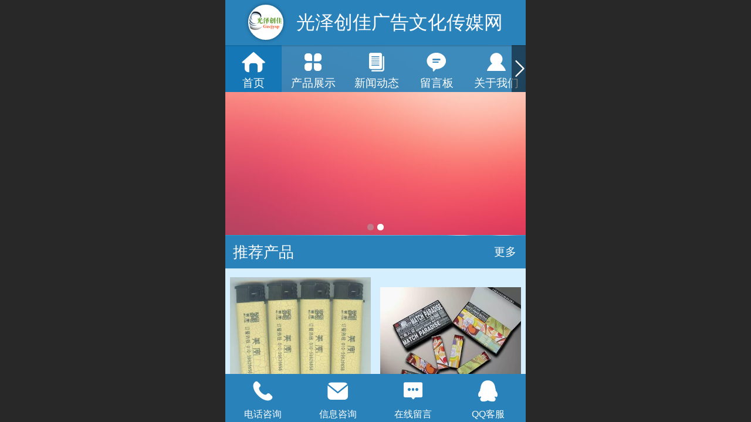

--- FILE ---
content_type: text/html; charset=UTF-8
request_url: http://m.gzcj666.com/
body_size: 16536
content:



<!--<html><head></head><body></body></html>-->
<!DOCTYPE html>
<html lang="zh">

<head>
    <title>广告礼品广告促销礼品广告笔广告扇子广告纸杯广告牙签筒广告纸巾压缩毛巾广告鼠标垫广告伞广告围裙</title>
    <meta name="keywords" content="广告礼品广告促销礼品广告笔广告扇子广告广告纸杯广告牙签筒广告筷子筒广告纸巾压缩毛巾广告鼠标垫广告伞广告围裙广告扑克北京"><meta name="description" content="">
    <meta http-equiv="Content-type" content="text/html; charset=utf-8">
    <meta http-equiv="X-UA-Compatible" content="IE=edge">
    <meta http-equiv="Cache-Control" content="no-transform" />
    <meta name="viewport" content="width=device-width, initial-scale=1.0, maximum-scale=1.0, user-scalable=0" />
    <meta name="apple-mobile-web-app-capable" content="yes">
    <meta name="layoutmode" content="standard">
    <meta name="apple-mobile-web-app-status-bar-style" content="black">
    <meta name="renderer" content="webkit">
    <meta content="always" name="referrer">
    <meta name="wap-font-scale" content="no">
    <meta content="telephone=no" name="format-detection" />
    <META HTTP-EQUIV="Pragma" CONTENT="no-cache">
    <link rel="dns-prefetch" href="//mo.faisys.com">
    <link rel="dns-prefetch" href="//jzfe.faisys.com">
    <link rel="dns-prefetch" href="//fe.508sys.com">
    <script type="text/javascript" src="//fe.508sys.com/browserChecked_1_0/js/browserCheck.min.js?v=202203281611"></script>
    <script type="text/javascript">
        if (!BrowserChecked({
                reverse: true,
                notSupportList: [{
                    name: "ie",
                    version: "9"
                }]
            }).isSupport) {
            window.location.href = "/lvBrowser.jsp?url=" + encodeURIComponent(location.href);
        }

    </script>

    <script>document.domain = 'm.gzcj666.com'</script>
    <script>
        var _htmlFontSize = (function () {
            var clientWidth = document.documentElement ? document.documentElement.clientWidth : document.body
                .clientWidth;
            if (clientWidth > 768 && clientWidth < 1280) {
                clientWidth = 768;
            } else if (clientWidth >= 1280) {
                clientWidth = 512;
            }
            var fontSize = clientWidth / 16;
            if (fontSize <= 0) fontSize = 375 / 16;
            document.documentElement.style.fontSize = fontSize + "px";
            return fontSize;
        })();
    </script>

    <link type="text/css" href='//mo.faisys.com/dist/libs/css/base.min.css?v=202601191114'
        rel="stylesheet">

    
        <link type="text/css" href='//mo.faisys.com/dist/libs/css/baseOld.min.css?v=202601191114' rel="stylesheet">
    
    <script defer src="//mo.faisys.com/dist/visitor/client/915.14747400.js"></script><script defer src="//mo.faisys.com/dist/visitor/client/491.9737fae2.js"></script><script defer src="//mo.faisys.com/dist/visitor/client/main.40c41747.js"></script><link href="//mo.faisys.com/dist/visitor/client/main.3b92203d.css" rel="stylesheet">

    

    <link type="text/css" href="//mo.faisys.com/dist/libs/css/fontsIco.min.css" rel="stylesheet">


    <link rel='stylesheet' id='jzSingleModuleSkinFrame' type='text/css' href='//mos.faisys.com/3775926/2052/0/fkSingleModuleSkin.min.css?v=19700101080000'/>
<link rel='stylesheet' type='text/css' href='//jzfe.faisys.com/dist/jz/biz-shared/bizShared.min.css?v=202601211300'/>
<link rel='stylesheet' id='mobiStyleTemplateCss' type='text/css' href='//mo.faisys.com/css/template/100.min.css?v=202307101206'/>
<link rel='stylesheet' type='text/css' href='//mo.faisys.com/css/mobi/priceCalendar.min.css?v=202405081156'/>
<link rel='stylesheet' id='css_faitest' type='text/css' href='//fe.508sys.com/faitest_1_4/css/faitest.min.css?v=202109281937'/>
<style id='specialModuleStyle'>
</style>
<style id='mobiTabStyleCss'>
</style>
<style id='mobiLabelStyleCss'>
</style>
<style id='mobiFoldStyleCss'>
.fk-foldStyle1 .f-formFoldButton.active{color:#2982ba;}
.fk-foldStyle1 .f-formFoldButton.active .icon-fold:before{color:#2982ba;}
.fk-foldStyle2 .f-formFoldButton.active{background:#2982ba;}
.fk-foldStyle3 .f-formFoldButton.active{color:#2982ba;}
.fk-foldStyle3 .f-formFoldButton.active .icon-fold:before{color:#2982ba;}
</style>
<style id='mobiNoticeStyleCss'>
.icon-noticeNewStyleIconClass-6{background-color:#2982ba;}
.icon-noticeNewStyleIconClass-7{background-color:#2982ba;}
.icon-noticeNewStyleIconClass-8{border-color:#2982ba;}
.icon-noticeNewStyleIconClass-8{color:#2982ba;}
.icon-noticeNewStyleIconClass-9{color:#2982ba;}
</style>
<style id='oldThemeColorStyle'>
.g_oldThemeColor{color:#2982ba;}
.g_oldThemeBdColor{border-color:#2982ba;}
.g_oldThemeBgColor{background-color:#2982ba;}
.g_oldThemefillColor{fill:#2982ba;}
.g_oldThemeHoverBgColor:hover{background-color:#2982ba;}
</style>
<style id='fixedAreaBoxStyle'>
.webFooterBox .ui-calendar-calendar .ui-state-active{background-color:#2982ba;}
.webFooterBox .ui-calendar-calendar .ui-calendar-startDate{background-color:#2982ba;}
.webFooterBox .ui-calendar-prev:after{color:#2982ba;}
.webFooterBox .ui-calendar-next:after{color:#2982ba;}
.webFooterBox .fk-calendarNav{background-color:#2982ba;}
</style>
<style id='footerNavStyle'>
 #p_footer_nav_wrap .s_hump .is_select .u_nav_icon_decorate .u_nav_icon{color: #fff;}
.p_footer_nav .u_nav{width:;}
</style><style id='mobiStyleModule'>
#module301 .formMiddle301 .picScaleClass{height:7.504043126684636rem;}
</style>
<style id='mobiCubeStyleModule'>
</style>
<style id='otherStyle'>
</style>
<style id="webBodyBackgroundStyle">
#g_web{background:none;}
#webContainerBox{background:none;}
#webBodyBackground{background:url(//mo.faisys.com/image/background/7.jpg) center center;background-size:cover;}
</style>
<style type='text/css' id='independentColStyle'>
</style>
<style id='mobiFloatBtnCss'>
.form .floatBtnStyle0 .middle{background-color:#2982ba;}
.form .floatBtnStyle1 .middle{background-color:#2982ba;}
.form .floatBtnStyle2 .middle{border-color:#2982ba;color:#2982ba;}
.form .floatBtnStyle5 .middle{border-color:#2982ba;color:#2982ba;}
.form .floatBtnStyle7 .middle{border-color:#2982ba;color:#2982ba;}
.form .floatBtnStyle3 .middle{background:-webkit-linear-gradient(bottom, #2982ba 10%,rgba(148,192,220,1));background:-webkit-linear-gradient(bottom, #2982ba 10%,rgba(148,192,220,1));}
.form .floatBtnStyle4 .middle{background:-webkit-linear-gradient(bottom, #2982ba 10%,rgba(148,192,220,1));background:-webkit-linear-gradient(bottom, #2982ba 10%,rgba(148,192,220,1));border-color:#2982ba;}
</style>
<style id='mobiBackTopBtnCss'>
.backTop .backTop_icon.icon-backTop0{background-color:#2982ba;color:#fff;}
.backTop .backTop_icon.icon-backTop1{background-color:#fff;color:#2982ba;}
.backTop .backTop_icon.icon-backTop2{background-color:#fff;color:#2982ba;border-color:#2982ba;}
</style>
<style id='mobiProductGroupCss'>
.jz_vertical_group_has_product .first_groupitem.selected .first_groupname, .jz_landscape_group_has_product .first_groupitem.selected .first_groupname, .jz_landscape_group_has_photo .first_groupitem.selected .first_groupname, .jz_vertical_group_has_photo .first_groupitem.selected .first_groupname {color:#2982ba;}
.jz_landscape_group_has_product .first_groupitem.selected:after, .jz_landscape_group_has_photo .first_groupitem.selected:after{position: absolute;left: 0; bottom: 0px; content: ''; width: 100%; height: .1rem; border-radius: .5rem; background-color:#2982ba;}
.jz_vertical_group_has_product .first_panel .mall_cart, .jz_landscape_group_has_product .first_panel .mall_cart{background-color:#2982ba;}
</style>
<style id='mobiStyleNav' type='text/css'>
.open .navItem:nth-child(2) {transition-delay: 160ms;} 
.open .navItem:nth-child(4) {transition-delay: 240ms;} 
.open .navItem:nth-child(6) {transition-delay: 320ms;} 
.open .navItem:nth-child(8) {transition-delay: 400ms;} 
.open .navItem:nth-child(10) {transition-delay: 480ms;} 
.open .navItem:nth-child(12) {transition-delay: 560ms;} 
</style>
<style id='mobiStyleService' type='text/css'>
.open .serviceNavItem:nth-child(2) {transition-delay: 160ms;} 
#svebar_1 .icon-serItemIcon:before{content:'\e62c';content:'\e62c';} 
#svebar_1 .icon-serItemIcon{background-image:none;} 
.open .serviceNavItem:nth-child(4) {transition-delay: 240ms;} 
#svebar_2 .icon-serItemIcon:before{content:'\e6a0';content:'\e6a0';} 
#svebar_2 .icon-serItemIcon{background-image:none;} 
.open .serviceNavItem:nth-child(6) {transition-delay: 320ms;} 
#svebar_4 .icon-serItemIcon:before{content:'\e6b2';content:'\e6b2';} 
#svebar_4 .icon-serItemIcon{background-image:none;} 
.open .serviceNavItem:nth-child(8) {transition-delay: 400ms;} 
#svebar_3 .icon-serItemIcon:before{content:'\e67c';content:'\e67c';} 
#svebar_3 .icon-serItemIcon{background-image:none;} 
.open .serviceNavItem:nth-child(10) {transition-delay: 480ms;} 
#svebar_5 .icon-serItemIcon:before{content:'\e6ca';content:'\e6ca';} 
#svebar_5 .icon-serItemIcon{background-image:none;} 
</style>
<link rel='stylesheet' type='text/css' href='//fe.508sys.com/faitest_1_4/css/faitest.min.css?v=202109281937'/>
</head>

<body faiscoMobi="true" class="new_ui_body_wrap">
    <div id="preview" data-server-rendered="true" class="preview-area preview-area_visit g_locale2052" data-v-32ab3db8><!----> <!----> <div id="g_body" class="jz_themeV2 mobiCol3" data-v-32ab3db8><!----> <div class="webLeft" data-v-32ab3db8></div> <div id="g_web" class="g_web jz_theme_100 jz_themePresetIndex_0 jz_oldTheme jz_otherTheme" data-v-32ab3db8><div id="webLoading" class="loading" style="display: none" data-v-32ab3db8><div id="splashscreen" class="splashscreen ui-loader" data-v-32ab3db8><span class="ui-icon ui-icon-loading spin" data-v-32ab3db8></span></div></div> <div id="webTopBox" class="webTopBox" data-v-32ab3db8><div id="webTop" class="webTop" data-v-32ab3db8><div id="J_navExpandAnimate" class="jz_navExpendAnimate" data-v-32ab3db8></div> <!----> <!----></div></div> <div id="webHeaderBox" class="webHeaderBox" data-v-32ab3db8><!----> <div id="navButton" class="navButton" style="display:;" data-v-32ab3db8><div class="navButtonPanel" data-v-32ab3db8></div> <div class="menuNav" data-v-32ab3db8><div class="menuNavTip icon-menuNavTip" data-v-32ab3db8></div></div></div> <div id="headerWhiteBg" class="headerSiteMaskWhiteBg" data-v-32ab3db8></div> <div id="headerBg" class="headerSiteMaskBg" data-v-32ab3db8></div> <div id="webHeader" class="webHeader webHeaderBg" data-v-22389f19 data-v-32ab3db8><!----> <div id="mallThemeHeader" class="mallThemeHeader 100  mallThemeHeaderStyle0" data-v-22389f19><div id="headerBgArea" class="headerBgArea" data-v-22389f19><div class="jz_top_wrapper J_top_wrapper" data-v-22389f19><a id="pageLogoImg" href="/" class="J_logoImg f_logo" style="border:2px solid #FFF;box-shadow:0 0 6px rgba(0,0,0,0.4);border-radius:100%;background-image:url(//3775926.s21i.faiusr.com/2/ABUIABACGAAg9IGHnwUo2JrUnwIwpwI47AE!160x160.jpg);" data-v-22389f19></a> <div class="f_input_box" data-v-22389f19><i class="f_icon_conter faisco-icons-S000182" data-v-22389f19></i> <input placeholder="搜索" data-v-22389f19></div> <a href="pg.jsp" data-v-22389f19><i class="faisco-icons-S000183" data-v-22389f19></i></a></div></div> <div class="headerHandlerArea" data-v-22389f19><div class="logoArea" data-v-22389f19><a href="/" data-v-22389f19><span id="pageLogoMall" sid="6" pw="295" ph="236" class="pageLogo" data-v-22389f19><div id="pageLogoImgMall" class="J_logoImg logoImg" style="border:2px solid #FFF;box-shadow:0 0 6px rgba(0,0,0,0.4);border-radius:100%;background-image:url(//3775926.s21i.faiusr.com/2/ABUIABACGAAg9IGHnwUo2JrUnwIwpwI47AE!160x160.jpg);" data-v-22389f19></div></span></a></div> <div class="titleMallArea" data-v-22389f19><div class="titleArea" data-v-22389f19><span class="pageTitle" data-v-22389f19><h1 style="font-weight:normal;font-size:inherit;display:inline-block;width:100%;overflow:hidden;text-overflow:ellipsis;" data-v-22389f19><a id="pageTitleMall" href="/" style="color:inherit;" data-v-22389f19>光泽创佳广告文化传媒网</a></h1></span></div> <div class="mallUserBtnArea" style="display: flex" data-v-22389f19><a href="pr.jsp" hidefocus="true" class="headerItemMenu noMallMenu allProducts" style="display:block;flex:1;" data-v-22389f19><div class="headerMenuNum" data-v-22389f19><span class="icon-allProductIcon" data-v-22389f19></span> <span class="allProductNumText" data-v-22389f19>55</span></div> <span class="headerMenuText" data-v-22389f19>全部商品</span></a> <a hidefocus="true" href="profile.jsp" class="headerItemMenu noMallMenu userCenter" style="flex:1;" data-v-22389f19><div class="headerMenuIcon icon-headerMenuIcon" data-v-22389f19></div> <span class="headerMenuText" data-v-22389f19>
                                个人中心
                            </span></a> <!----></div> <div class="headerMenuBg" data-v-22389f19></div></div></div></div> <div id="header" class="header-forLogo header" data-v-22389f19><span id="pageLogo" sid="6" pw="295" ph="236" class="pageLogo" style="display:;" data-v-22389f19><a href="/" data-v-22389f19><div id="pageLogoImg" class="J_logoImg logoImg" style="border:2px solid #FFF;box-shadow:0 0 6px rgba(0,0,0,0.4);border-radius:100%;background-image:url(//3775926.s21i.faiusr.com/2/ABUIABACGAAg9IGHnwUo2JrUnwIwpwI47AE!160x160.jpg);" data-v-22389f19></div></a></span> <span id="pageTitle" class="pageTitle" data-v-22389f19><div style="font-weight:normal;font-size:inherit;display:inline-block;width:100%;overflow:hidden;text-overflow:ellipsis;" data-v-22389f19><a href="/" style="color:inherit;" data-v-22389f19>光泽创佳广告文化传媒网</a></div></span></div></div> <div id="navbar" class="navbar navBaseIcon"><div id="navbarList" class="navbarList"></div> <div class="navTouchLeft"></div> <div class="navTouchRight"></div> <div class="navLeft icon-navLeft"></div> <div class="navRight icon-navRight"></div> <div class="jz_subMenuSeoGhost"></div> <!----></div> <!----></div> <div id="webBannerBox" class="webBannerBox moveAnimation" data-v-32ab3db8><div id="webMultilingualArea" class="multilingualArea" data-v-32ab3db8><div class="multilingual"><!----> <!----> <!----></div></div> <div id="webBanner" class="webBanner   hiddenDefaultBanner" style="style='display:block;height:6.66rem;" data-v-32ab3db8><div id="bannerSwipe" data-size="2" class="swipe bannerSwipe"><div id="bannerSwipeContainer" class="bannerSwipeContainer defaultBanner"><div id="bannerItem"><a href="javascript:;" src-original="//3775926.s21i.faiusr.com/2/ABUIABACGAAg5NjatwUovLXU4wYw7gU45wI!900x900.jpg" vheight="306" vwidth="640" class="J_img_lazyload bannerImageDiv customBanner"></a> <!----></div><div id="bannerItem"><a href="javascript:;" src-original="//3775926.s21i.faiusr.com/2/ABUIABACGAAgld-atwUopPzN0wIw7gU46AI!900x900.jpg" vheight="307" vwidth="640" class="J_img_lazyload bannerImageDiv customBanner"></a> <!----></div></div> <div id="bannerBullet" class="bannerBullet"><ul id="bullets" class="bullets"><li class="on"></li><li></li></ul></div></div></div> <!----></div> <div id="webContainerBox" class="webContainerBox" style="overflow:hidden;" data-v-32ab3db8><div id="webModuleContainer" class="webModuleContainer" data-v-32ab3db8><div id="module301" _moduleStyle="3" _autoHeight="1" _height="0" _autoWidth="1" _width="0" _inPopupZone="0" _inTab="0" _inFold="0" _infloatzone="0" _bHeight="0" _headerHiden="" class="form Handle module301 formStyle3" data-v-32ab3db8><div _bannerAutoHeight="1" class="formBannerTitle formBannerTitle301" style="display:;"><div class="titleLeft titleLeft301"></div> <div class="clearFix titleCenter titleCenter301"><div class="titleText titleText301"><div class="titleTextIcon icon-titleText">
                     
                </div> <div class="textContent"><span class="textModuleName">推荐产品</span> <!----> <div class="textContentSubTitle">
                        副标题
                    </div></div></div> <!----> <div class="formBannerMore formBannerMore301"><a href="/pr.jsp?moduleId=301" rel="" class="titleMoreLink titleMoreLink301"><span class="titleMoreIcon icon-titleMore titleMoreIcon301">
                         
                    </span> <span class="titleMore titleMore301">更多</span> <!----></a></div> <!----></div> <div class="titleRight titleRight301"></div></div> <div class="formMiddle formMiddle301"><div class="middleLeft middleLeft301"></div> <div class="middleCenter middleCenter301"><div _innerType="0" class="formMiddleContent moduleContent formMiddleContent301"><div class="module_content"><div class="product-list-wrap  colmum2 radiusInwrap"><div id="mProductList301" mType="1" class="fk-productListTitle mProductList fk-mProductList1"><div id="mProductTileForm5_module301" topClassName="productListTopIcon" topSwitch="on" productId="5" productName="广告打火机" title="" class="mProductTileForm cardWrap J_product_item imgBorderRadius"><a href="/pd.jsp?mid=301&amp;pid=5" onclick="sessionStorage.setItem('clickPdFrom', '产品展示模块');null"><div id="imgClass5_module301" class="imgClass_160" style="height:143px;"><span class="imageMiddle"></span> <div class="fk-productListImgWrap"><!----> <!----> <img alt="广告打火机" src-original="//3775926.s21i.faiusr.com/2/ABUIABACGAAguc6TnwUoypSivQMwgBA4lA0!450x450.jpg" src="//mo.faisys.com/image/loading/transparent.png" class="style1Img photoListImg J_img_lazyload"> <!----></div></div> <!----> <!----> <div class="paramCollectionWrap paramCollection  needPaddingWrap"><p class="g_link paramName g_productName g_newProductName paramNowrap  defaultProName"><!---->
    广告打火机
</p> <!----> </div></a></div><div id="mProductTileForm4_module301" topClassName="productListTopIcon" topSwitch="on" productId="4" productName="广告火柴" title="" class="mProductTileForm cardWrap J_product_item imgBorderRadius needMarginClass"><a href="/pd.jsp?mid=301&amp;pid=4" onclick="sessionStorage.setItem('clickPdFrom', '产品展示模块');null"><div id="imgClass4_module301" class="imgClass_160" style="height:143px;"><span class="imageMiddle"></span> <div class="fk-productListImgWrap"><!----> <!----> <img alt="广告火柴" src-original="//3775926.s21i.faiusr.com/2/ABUIABACGAAg7siTnwUooLzljAIw9QY4lwU!450x450.jpg" src="//mo.faisys.com/image/loading/transparent.png" class="style1Img photoListImg J_img_lazyload"> <!----></div></div> <!----> <!----> <div class="paramCollectionWrap paramCollection  needPaddingWrap"><p class="g_link paramName g_productName g_newProductName paramNowrap  defaultProName"><!---->
    广告火柴
</p> <!----> </div></a></div><div id="mProductTileForm3_module301" topClassName="productListTopIcon" topSwitch="on" productId="3" productName="广告钱夹纸巾" title="" class="mProductTileForm cardWrap J_product_item imgBorderRadius"><a href="/pd.jsp?mid=301&amp;pid=3" onclick="sessionStorage.setItem('clickPdFrom', '产品展示模块');null"><div id="imgClass3_module301" class="imgClass_160" style="height:174px;"><span class="imageMiddle"></span> <div class="fk-productListImgWrap"><!----> <!----> <img alt="广告钱夹纸巾" src-original="//3775926.s21i.faiusr.com/2/ABUIABACGAAgpMGTnwUo-cC93wMw1AM4gAM!450x450.jpg" src="//mo.faisys.com/image/loading/transparent.png" class="style1Img photoListImg J_img_lazyload"> <!----></div></div> <!----> <!----> <div class="paramCollectionWrap paramCollection  needPaddingWrap"><p class="g_link paramName g_productName g_newProductName paramNowrap  defaultProName"><!---->
    广告钱夹纸巾
</p> <!----> </div></a></div><div id="mProductTileForm1_module301" topClassName="productListTopIcon" topSwitch="on" productId="1" productName="广告湿纸巾（单片）" title="" class="mProductTileForm cardWrap J_product_item imgBorderRadius needMarginClass"><a href="/pd.jsp?mid=301&amp;pid=1" onclick="sessionStorage.setItem('clickPdFrom', '产品展示模块');null"><div id="imgClass1_module301" class="imgClass_160" style="height:174px;"><span class="imageMiddle"></span> <div class="fk-productListImgWrap"><!----> <!----> <img alt="广告湿纸巾（单片）" src-original="//3775926.s21i.faiusr.com/2/ABUIABACGAAg762TnwUo57a1sQIwgAg4gAg!450x450.jpg" src="//mo.faisys.com/image/loading/transparent.png" class="style1Img photoListImg J_img_lazyload"> <!----></div></div> <!----> <!----> <div class="paramCollectionWrap paramCollection  needPaddingWrap"><p class="g_link paramName g_productName g_newProductName paramNowrap  defaultProName"><!---->
    广告湿纸巾（单片）
</p> <!----> </div></a></div> <!----> <!----></div> <!----> <!----></div></div></div></div> <div class="middleRight middleRight301"></div></div> <!----></div><div id="module302" _moduleStyle="6" _autoHeight="1" _height="0" _autoWidth="1" _width="0" _inPopupZone="0" _inTab="0" _inFold="0" _infloatzone="0" _bHeight="0" _headerHiden="" class="form Handle module302 formStyle6" data-v-32ab3db8><div _bannerAutoHeight="1" class="formBannerTitle formBannerTitle302" style="display:;"><div class="titleLeft titleLeft302"></div> <div class="clearFix titleCenter titleCenter302"><div class="titleText titleText302"><div class="titleTextIcon icon-titleText">
                     
                </div> <div class="textContent"><span class="textModuleName">新闻动态</span> <!----> <div class="textContentSubTitle">
                        副标题
                    </div></div></div> <!----> <div class="formBannerMore formBannerMore302"><a href="/nr.jsp?moduleId=302" rel="" class="titleMoreLink titleMoreLink302"><span class="titleMoreIcon icon-titleMore titleMoreIcon302">
                         
                    </span> <span class="titleMore titleMore302">更多</span> <!----></a></div> <!----></div> <div class="titleRight titleRight302"></div></div> <div class="formMiddle formMiddle302"><div class="middleLeft middleLeft302"></div> <div class="middleCenter middleCenter302"><div _innerType="0" class="formMiddleContent moduleContent formMiddleContent302"><div class="module_content"><div class="news_list_wrap"><div id="newsList302" class="newsList news_list_module newsList0"><div id="" picNum="0"><div picNum="0"><div class="text_list"><div id="newsLine5" topClassName="top1" topSwitch="on" newsId="5" newsName="请编辑文章标题" class="lineHeightStyle newsLine J_lineHeigh line icon-gline wWLine    firstClass wholeLine J_lineH j-lineH "><div id="lineBody5" class="lineBody lineBodyTable"><!----> <div class="linkTableCell"><div class="linkTable"><!----> <div class="tableTitle"><a href="/nd.jsp?mid=302&amp;id=5&amp;groupId=0" hidefocus="true" target="_self" class="J_linkH g_link g_news_title news_title newTitle  defaultDescriptionLine noDes"><!---->请编辑文章标题</a></div> <!----> <!----></div></div></div> <a href="/nd.jsp?mid=302&amp;id=5&amp;groupId=0" class="newsElementsPanel g_newsElementsPanel J_newsElementsPanel" style="display: block"><!----> <!----> <!----> <!----> <div class="ne_newsTime g_newsInfo">
            2014/07/07
        </div></a></div> <!----> <div class="g_separator separatorLine"></div><div id="newsLine4" topClassName="top1" topSwitch="on" newsId="4" newsName="请编辑文章标题" class="lineHeightStyle newsLine J_lineHeigh line icon-gline wWLine     wholeLine J_lineH j-lineH "><div id="lineBody4" class="lineBody lineBodyTable"><!----> <div class="linkTableCell"><div class="linkTable"><!----> <div class="tableTitle"><a href="/nd.jsp?mid=302&amp;id=4&amp;groupId=0" hidefocus="true" target="_self" class="J_linkH g_link g_news_title news_title newTitle  defaultDescriptionLine noDes"><!---->请编辑文章标题</a></div> <!----> <!----></div></div></div> <a href="/nd.jsp?mid=302&amp;id=4&amp;groupId=0" class="newsElementsPanel g_newsElementsPanel J_newsElementsPanel" style="display: block"><!----> <!----> <!----> <!----> <div class="ne_newsTime g_newsInfo">
            2014/07/07
        </div></a></div> <!----> <div class="g_separator separatorLine"></div><div id="newsLine3" topClassName="top1" topSwitch="on" newsId="3" newsName="请编辑文章标题" class="lineHeightStyle newsLine J_lineHeigh line icon-gline wWLine   lastClass  wholeLine J_lineH j-lineH "><div id="lineBody3" class="lineBody lineBodyTable"><!----> <div class="linkTableCell"><div class="linkTable"><!----> <div class="tableTitle"><a href="/nd.jsp?mid=302&amp;id=3&amp;groupId=0" hidefocus="true" target="_self" class="J_linkH g_link g_news_title news_title newTitle  defaultDescriptionLine noDes"><!---->请编辑文章标题</a></div> <!----> <!----></div></div></div> <a href="/nd.jsp?mid=302&amp;id=3&amp;groupId=0" class="newsElementsPanel g_newsElementsPanel J_newsElementsPanel" style="display: block"><!----> <!----> <!----> <!----> <div class="ne_newsTime g_newsInfo">
            2014/07/07
        </div></a></div> <!----> <div class="g_separator separatorLine"></div></div></div></div></div> <!----></div></div></div></div> <div class="middleRight middleRight302"></div></div> <!----></div> <!----> <div id="bookingPanelTriggle" data-v-32ab3db8></div></div></div> <!----> <div id="webFooterBox" class="webFooterBox" data-v-32ab3db8><!----> <div id="webFooter" class="webFooter" data-v-32ab3db8><div id="footer" class="footer mallThemeFooter" data-v-0e602246><div class="bottomdiv" data-v-0e602246><div class="bottom" data-v-0e602246><div class="backtop" data-v-0e602246>top<b data-v-0e602246></b></div></div></div> <div class="footerMenu" data-v-0e602246><div class="footerMenuItem" data-v-0e602246><span class="footerMenuItemText homePage" data-v-0e602246><a href="/cn/" hidefocus="true" class="homePageLink" data-v-0e602246>主页</a></span></div> <div class="footerMenuItem" data-v-0e602246><span class="footerMenuItemText memberCenter" data-v-0e602246><a href="/cn/profile.jsp" hidefocus="true" class="memberCenterLink" data-v-0e602246>个人中心</a></span></div> <div class="footerMenuItem" data-v-0e602246><span class="footerMenuItemText siteVis" data-v-0e602246><a href="http://www.gzcj666.com/cn/?_siteUrl" target="_blank" hidefocus="true" class="siteVisLink" data-v-0e602246>电脑版</a></span></div> <!----></div> <div class="technical" data-v-0e602246><div class="technicalSupport footerInfo J_footerInfo" style="display: block" data-v-0e602246><p><font face="Arial">©</font>2016 光泽创佳广告文化传媒网 版权所有</p><p>电话：010-83710403 13141244516</p></div> <div class="technicalSupport" data-v-0e602246><!----> <!----> 
                    技术支持：
                    <a href="http://gzcj.sitekc.com" target="_blank" hidefocus="true" class="J_supportLink" data-v-0e602246>
                        网站建设365
                    </a> <span class="footerSep PcVer" data-v-0e602246>|</span> <a href="http://www.gzcj666.com/cn/?_siteUrl" target="_blank" hidefocus="true" class="PcVer" data-v-0e602246>电脑版</a> <!----></div> <!----></div></div></div> <div id="fullScreenDivCotainer" class="fullScreenDivCotainer" data-v-32ab3db8></div></div> <div id="webCustomerServiceBox" class="webCustomerServiceBox"><div id="fixedWrap"><div id="customerServiceDiv" class="customerServiceDiv"><div id="customServiceLine_1" class="customServiceLine"></div> <div id="customerServiceType_1" class="service serviceClass_1"><div id="serviceNavItem_1" class="serviceNavItem navItem navItem_1icon-navItem" style="position: relative"><!----> <a id="numberHref_1" href="tel:13241572158"><div class="serBaseIcon"><div id="svebar_1" class="icon"><span class="serItemIcon icon-serItemIcon"></span> <div id="describeName_1" class="describe">电话咨询</div></div></div></a></div></div><div id="customServiceLine_2" class="customServiceLine"></div> <div id="customerServiceType_2" class="service serviceClass_2"><div id="serviceNavItem_2" class="serviceNavItem navItem navItem_2icon-navItem" style="position: relative"><!----> <a id="numberHref_2" href="sms:13241572158"><div class="serBaseIcon"><div id="svebar_2" class="icon"><span class="serItemIcon icon-serItemIcon"></span> <div id="describeName_2" class="describe">信息咨询</div></div></div></a></div></div><div id="customServiceLine_4" class="customServiceLine"></div> <div id="customerServiceType_4" class="service serviceClass_4"><div id="serviceNavItem_4" class="serviceNavItem navItem navItem_4icon-navItem" style="position: relative"><!----> <a id="numberHref_4" href="/mb.jsp"><div class="serBaseIcon"><div id="svebar_4" class="icon"><span class="serItemIcon icon-serItemIcon"></span> <div id="describeName_4" class="describe">在线留言</div></div></div></a></div></div><div id="customServiceLine_5" class="customServiceLine"></div> <div id="customerServiceType_5" class="service serviceClass_5"><div id="serviceNavItem_5" class="serviceNavItem navItem navItem_5icon-navItem" style="position: relative"><!----> <a id="numberHref_5" href="javascript: Mobi.openQQ(891463301)"><div class="serBaseIcon"><div id="svebar_5" class="icon"><span class="serItemIcon icon-serItemIcon"></span> <div id="describeName_5" class="describe">QQ客服</div></div></div></a></div></div></div></div></div> <div class="u_area_box_wrap J_area_box_wrap" data-v-32ab3db8><div id="fixedAreaBox" tplid="100_0" class="fixedAreaBox fixedAreaBox100_0" data-v-32ab3db8></div></div> <div id="mobiReviewPage" data-v-32ab3db8></div> <!----> <div id="fixedRightSideBtns" data-v-32ab3db8><!----> <!----></div> <!----> <div class="webBackgroundBox" data-v-32ab3db8><div id="webBodyBackground" class="webBackground webBackgroundFix"></div> <div id="navExistOffPanel" class="navExistOffPanel"></div></div></div> <div class="webRight" data-v-32ab3db8></div> <div id="hiddenModuleForms" class="hiddenModuleForms" style="display: none" data-v-32ab3db8></div></div> <!----></div><script type="text/javascript">window.__INITIAL_STATE__ = {"currentPageModuleIds":[301,302],"currentPageModuleIdMap":{"301":{"id":301,"flag":0,"name":"推荐产品","type":1,"style":3,"content":{"mo":{"s":true,"l":"3","ot":0,"nf":false},"ma":{"mf":{"l":[1],"pt":{"f":[{"k":"labelFlag","o":"&","m":1,"v":1}],"s":[{"key":"top","desc":true},{"key":"name","desc":false}]},"sn":"","st":0},"mt":1,"ma":[]},"dp":{"pp":[],"pst":1,"sp":true,"sphe":false},"t":"1","si":false,"c":4,"pageIcon":false,"showProName":true,"nameWrap":false,"picSetting":{"picSizeSet":0,"picCompress":0,"picSize":{"picHeight":0,"picWidth":0}},"moreLinkType":0,"jumpColId":0,"jumpCusUrl":"","ta":1,"commonSize":{"commonSizeType":1,"commonWidth":3,"commonHeight":4},"endsSize":{"endsSizeType":1,"endsWidth":1,"endsHeight":1},"proSize":{"proSizeType":1,"proWidth":1,"proHeight":1},"jumpIde":"","ml":false,"isEdit":0,"proStyle":4,"bookingBN":"预约","scale":1,"mhighs":{"pn":{"type":0,"lfs":0,"lfd":0,"lfct":0,"lfc":"#000"},"pp":{"type":0,"lfs":0,"lfd":0,"lfct":0,"lfc":"#000"},"pprice":{"type":0,"lfs":0,"lfd":0,"lfct":0,"lfc":"#000","nlfb":0,"nlfs":12,"nlfi":0,"nlflh":24},"pmp":{"type":0,"lfs":0,"lfd":0,"lfct":0,"lfc":"#000","nlfb":0,"nlfs":12,"nlfi":0,"nlflh":24},"npn":{"type":0,"lfs":0,"lfd":0,"lfct":0,"lfc":"#000","nlfb":0,"nlfs":12,"nlfi":0,"nlflh":24},"npp":{"type":0,"lfs":0,"lfd":0,"lfct":0,"lfc":"#000","nlfb":0,"nlfs":12,"nlfi":0,"nlflh":24}},"pf":{"s":1,"cft":0,"pft":"预约"},"ct":2,"is":0,"proMargin":{"proMarginType":0,"proMarginX":30,"proMarginY":30},"proRadius":{"proRadiusType":0,"proRadius":8},"proNameWrap":0,"contentBg":{"contentBgType":0,"contentBgColor":""},"separatorLine":{"st":0,"sc":"","sw":1,"ss":0},"proPhotoSize":{"pt":0,"pw":100,"ph":100},"priceStyle":0,"btnColor":{"pbct":0,"pbbc":"","pbtc":"#000"},"carColor":{"pcct":0,"pcbc":"","pcic":"#fff"},"cts":1,"proParamWrap":0,"bk":true},"prop0":0,"headerTitle":true,"extInfo":{"recommendFromPid":0,"productList":[{"addedTime":1404719469000,"id":5,"lid":1,"top":0,"name":"广告打火机","isTimedAdded":false,"picId":"ABUIABACGAAguc6TnwUoypSivQMwgBA4lA0","extInfo":{"transHeight":1684,"transWidth":2048,"href":"\u002Fpd.jsp?mid=301&pid=5","pdReqArgs":"{}","saleFlagName":"","salePromotionOpen":false,"salePromotionParam":{},"imgPath":"\u002F\u002F3775926.s21i.faiusr.com\u002F2\u002FABUIABACGAAguc6TnwUoypSivQMwgBA4lA0!450x450.jpg","MemberPrivileges":false,"showPropList":[],"hasMallPrice":false},"prop0":"","prop1":"","prop2":"","prop3":"","prop4":"","prop5":"","prop6":"","prop7":"","prop8":"","prop9":"","prop10":"","prop11":"","prop12":"","prop13":"","prop14":"","prop15":"","prop16":"","prop17":"","prop18":"","prop19":"","mallPrice":0,"mallMarketPrice":-1,"offsetMoney":0,"presentIntegral":0,"mallAmount":0,"enableAmount":true,"sales":0,"weight":0,"code":"A006","price":"100","amount":"","series":"","spec":"","material":"","brand":"","model":"","color":"","salePromotionKey":"","pf":{"productFormId":0},"productType":0,"isKnowPayProduct":false,"vipName":"","actualPrice":0},{"addedTime":1404719469000,"id":4,"lid":1,"top":0,"name":"广告火柴","isTimedAdded":false,"picId":"ABUIABACGAAg7siTnwUooLzljAIw9QY4lwU","extInfo":{"transHeight":663,"transWidth":885,"href":"\u002Fpd.jsp?mid=301&pid=4","pdReqArgs":"{}","saleFlagName":"","salePromotionOpen":false,"salePromotionParam":{},"imgPath":"\u002F\u002F3775926.s21i.faiusr.com\u002F2\u002FABUIABACGAAg7siTnwUooLzljAIw9QY4lwU!450x450.jpg","MemberPrivileges":false,"showPropList":[],"hasMallPrice":false},"prop0":"","prop1":"","prop2":"","prop3":"","prop4":"","prop5":"","prop6":"","prop7":"","prop8":"","prop9":"","prop10":"","prop11":"","prop12":"","prop13":"","prop14":"","prop15":"","prop16":"","prop17":"","prop18":"","prop19":"","mallPrice":0,"mallMarketPrice":-1,"offsetMoney":0,"presentIntegral":0,"mallAmount":0,"enableAmount":true,"sales":0,"weight":0,"code":"A005","price":"100","amount":"","series":"","spec":"","material":"","brand":"","model":"","color":"","salePromotionKey":"","pf":{"productFormId":0},"productType":0,"isKnowPayProduct":false,"vipName":"","actualPrice":0},{"addedTime":1404719469000,"id":3,"lid":1,"top":0,"name":"广告钱夹纸巾","isTimedAdded":false,"picId":"ABUIABACGAAgpMGTnwUo-cC93wMw1AM4gAM","extInfo":{"transHeight":384,"transWidth":468,"href":"\u002Fpd.jsp?mid=301&pid=3","pdReqArgs":"{}","saleFlagName":"","salePromotionOpen":false,"salePromotionParam":{},"imgPath":"\u002F\u002F3775926.s21i.faiusr.com\u002F2\u002FABUIABACGAAgpMGTnwUo-cC93wMw1AM4gAM!450x450.jpg","MemberPrivileges":false,"showPropList":[],"hasMallPrice":false},"prop0":"","prop1":"","prop2":"","prop3":"","prop4":"","prop5":"","prop6":"","prop7":"","prop8":"","prop9":"","prop10":"","prop11":"","prop12":"","prop13":"","prop14":"","prop15":"","prop16":"","prop17":"","prop18":"","prop19":"","mallPrice":0,"mallMarketPrice":-1,"offsetMoney":0,"presentIntegral":0,"mallAmount":0,"enableAmount":true,"sales":0,"weight":0,"code":"A004","price":"300","amount":"","series":"","spec":"","material":"","brand":"","model":"","color":"","salePromotionKey":"","pf":{"productFormId":0},"productType":0,"isKnowPayProduct":false,"vipName":"","actualPrice":0},{"addedTime":1404719469000,"id":1,"lid":1,"top":0,"name":"广告湿纸巾（单片）","isTimedAdded":false,"picId":"ABUIABACGAAg762TnwUo57a1sQIwgAg4gAg","extInfo":{"transHeight":1024,"transWidth":1024,"href":"\u002Fpd.jsp?mid=301&pid=1","pdReqArgs":"{}","saleFlagName":"","salePromotionOpen":false,"salePromotionParam":{},"imgPath":"\u002F\u002F3775926.s21i.faiusr.com\u002F2\u002FABUIABACGAAg762TnwUo57a1sQIwgAg4gAg!450x450.jpg","MemberPrivileges":false,"showPropList":[],"hasMallPrice":false},"prop0":"","prop1":"","prop2":"","prop3":"","prop4":"","prop5":"","prop6":"","prop7":"","prop8":"","prop9":"","prop10":"","prop11":"","prop12":"","prop13":"","prop14":"","prop15":"","prop16":"","prop17":"","prop18":"","prop19":"","mallPrice":0,"mallMarketPrice":-1,"offsetMoney":0,"presentIntegral":0,"mallAmount":0,"enableAmount":true,"sales":0,"weight":0,"code":"A001","price":"100","amount":"","series":"","spec":"","material":"","brand":"","model":"","color":"","salePromotionKey":"","pf":{"productFormId":0},"productType":0,"isKnowPayProduct":false,"vipName":"","actualPrice":0}],"isMall":false,"isCN":true,"mallOpen":false,"bookingOpen":false,"_sessionMemberId":0,"sysBookingBtnText":"预约","choiceCurrencyVal":"￥","siteCurrencyRight":false,"isEdit":false,"newUser":false,"totalSize":5,"mallCartCount":"购买数量","mallShoppingOptions":false,"levelDiscount":0,"href":"\u002Fpr.jsp?moduleId=301","jumpOnclick":"","reqArgs":"","refreshModuleHook":false,"hook":false,"proListhook":false,"productHook":false,"imgLazyLoad":true,"productFormOpen":false,"productFormId":0,"productFormText":"立即预约","isNewAddModule":false,"pageno":1,"openKnowPayment":false},"_openRemoveUrlArgs":false,"renderOptions":{"args":{"bannerMore":"\u002Fpr.jsp?moduleId=301","nf":false,"jumpOnclick":"","reqArgs":""},"moduleStyle":0,"mobiMore":"更多","themeColor":"#2982ba","resRoot":"\u002F\u002Fmo.faisys.com","loadingPath":"\u002F\u002Fmo.faisys.com\u002Fimage\u002Floading\u002Ftransparent.png","newPhotoSlidesGrayTest":true},"pattern":{"h":0,"w":0,"i":{"y":0},"a":{"t":0},"ts":{"t":1},"lts":{"t":1},"tran":100}},"302":{"id":302,"flag":0,"name":"新闻动态","type":1,"style":6,"content":{"c":3,"d":false,"s":{"is":false,"st":"up"},"tfs":{"ih":false,"tt":1},"mr":{"s":true,"l":0,"ot":"0","nf":false},"t":true,"sl":true,"dts":"1","nt":true,"ntl":[],"pageIcon":false,"lt":0,"cid":0,"curl":"","ps":false,"pn":0,"tPosition":2,"tSize":{"picSizeType":1,"picWidth":"50","picHeight":"50"},"ide":"","ns":false,"nil":[],"naw":1,"ncs":false,"nas":false,"nta":0,"des":true,"dsl":0,"tp":2,"indexPicHeightParam":{"indexPicHeightType":1,"indexPicHeight":"160","indexPicWidth":"330"},"mhighs":{"nt":{"type":0,"lfs":0,"lfd":0,"lfct":0,"lfc":"#000"},"na":{"type":0,"nfs":0,"nfct":0,"nfc":"#000"},"ni":{"type":0,"lfs":0,"lfd":0,"lfct":0,"lfc":"#000","nlfb":0,"nlfs":12,"nlfi":0,"nlflh":24},"ntime":{"type":0,"lfs":0,"lfd":0,"lfct":0,"lfc":"#000","nlfb":0,"nlfs":12,"nlfi":0,"nlflh":24},"nht":{"type":0,"lfs":0,"lfd":0,"lfct":0,"lfc":"#000","nlfb":0,"nlfs":12,"nlfi":0,"nlflh":24},"carouselSet":{"carouselType":0,"aniTime":4000,"switchTime":800,"carouselAni":0},"bgs":0},"hs":0,"tsl":0,"ts":0,"ptp":0,"pts":3,"cbt":0,"cb":"#000","mbt":0,"mbc":"#000","st":0,"sc":"#000","ss":1,"sstyle":0,"prt":0,"pr":8,"pst":0,"picSpacingType":0,"picSpacing":14,"sortKey":2,"sortType":0},"prop0":0,"headerTitle":true,"extInfo":{"openNewsAudit":false,"newsList":[{"id":5,"title":"请编辑文章标题","date":1404719470000,"type":"","top":0,"updateTime":1404719471000,"flag":0,"groupIds":"[]","nlPictureId":"","wxShareIcon":{"tt":0,"dt":0,"it":0,"id":"","tit":"","cont":""},"subTitle":"","commentCount":0,"groupName":"","bigPicPath":"\u002F\u002F2.ss.508sys.com\u002Fimage\u002Fno-pic.jpg","pic160Path":"\u002F\u002Fmo.faisys.com\u002Fimage\u002Fdefault\u002F0_thumb2.jpg","realPicId":"","nlPicturePathTwo":"","nlPicturePathThree":"","href":"\u002Fnd.jsp?mid=302&id=5&groupId=0","ndReqArgs":"{}"},{"id":4,"title":"请编辑文章标题","date":1404719470000,"type":"","top":0,"updateTime":1404719471000,"flag":0,"groupIds":"[]","nlPictureId":"","wxShareIcon":{"tt":0,"dt":0,"it":0,"id":"","tit":"","cont":""},"subTitle":"","commentCount":0,"groupName":"","bigPicPath":"\u002F\u002F2.ss.508sys.com\u002Fimage\u002Fno-pic.jpg","pic160Path":"\u002F\u002Fmo.faisys.com\u002Fimage\u002Fdefault\u002F0_thumb2.jpg","realPicId":"","nlPicturePathTwo":"","nlPicturePathThree":"","href":"\u002Fnd.jsp?mid=302&id=4&groupId=0","ndReqArgs":"{}"},{"id":3,"title":"请编辑文章标题","date":1404719470000,"type":"","top":0,"updateTime":1404719471000,"flag":0,"groupIds":"[]","nlPictureId":"","wxShareIcon":{"tt":0,"dt":0,"it":0,"id":"","tit":"","cont":""},"subTitle":"","commentCount":0,"groupName":"","bigPicPath":"\u002F\u002F2.ss.508sys.com\u002Fimage\u002Fno-pic.jpg","pic160Path":"\u002F\u002Fmo.faisys.com\u002Fimage\u002Fdefault\u002F0_thumb2.jpg","realPicId":"","nlPicturePathTwo":"","nlPicturePathThree":"","href":"\u002Fnd.jsp?mid=302&id=3&groupId=0","ndReqArgs":"{}"}],"newSelectCanTop":false,"isOpenNewsComment":false,"totalSize":5,"noPicPath":"\u002F\u002Fmo.faisys.com\u002Fimage\u002Fdefault\u002FnoPic.jpg","ntlHook":true,"href":"\u002Fnr.jsp?moduleId=302","reqArgs":"","isGroupDeleted":false,"lanCode":"cn","isOpenNewsLinksExtArticle":false,"isNewAddModule":false,"commentText":"评论","pageno":1,"seed":-770991044,"lineHeightType":0,"lineHeightValue":0},"_openRemoveUrlArgs":false,"renderOptions":{"args":{"bannerMore":"\u002Fnr.jsp?moduleId=302","reqArgs":"","nf":false},"moduleStyle":0,"mobiMore":"更多","themeColor":"#2982ba","resRoot":"\u002F\u002Fmo.faisys.com","loadingPath":"\u002F\u002Fmo.faisys.com\u002Fimage\u002Floading\u002Ftransparent.png","newPhotoSlidesGrayTest":true},"pattern":{"h":0,"w":0,"i":{"y":0},"a":{"t":0},"ts":{"t":1},"lts":{"t":1},"tran":100}}},"htmlFontSize":23.4375,"allNewsCount":0,"newsList":[],"newsGroupList":[],"columnModuleHiddenList":[],"delModuleList":[],"httpInCodeCount":0,"topTips":[],"mobiTipList":[],"pageScrollTop":0,"popupFormModuleIdMap":{},"popupFormId":0,"showSubTitleSkinIdList":[],"fullSiteSubTitleType":0,"header":{"headStyle":{},"logoJumpInfo":{},"title":{},"searchOptions":{},"openLanInfoList":[],"urls":[],"mallOpen":false,"allProductNum":0,"productGroupBtnHref":"","headerV2":{"title":{"fontType":0,"align":0,"font":{"size":12,"family":"","colorType":0,"color":"#000"},"bgType":"0","bgFont":{"color":"rgba(0,0,0,1.0)","alpha":100},"bgImgFileId":"","bgImgStyle":"1","name":"光泽创佳广告文化传媒网","mbt":0,"mhl":0,"mbc":{"color":"#000","alpha":100},"mbi":"","mbit":1,"mti":0,"mths":0,"mtht":1},"mallOpen":false,"urls":{"profileUrl":"profile.jsp","productGroupBtnHref":"pg.jsp","prUrl":"pr.jsp","mlistUrl":"mlist.jsp","indexUrl":"\u002Findex.jsp"},"allProductNum":55,"canUseNofollow":false,"isHeadHide":false,"isMallTheme":false,"logo":{"i":"ABUIABACGAAg9IGHnwUo2JrUnwIwpwI47AE","h":false,"a":1,"style":6,"marginType":0,"margin":{"top":0,"bottom":0,"left":0,"right":0}},"picParam":{"path":"//3775926.s21i.faiusr.com/2/ABUIABACGAAg9IGHnwUo2JrUnwIwpwI47AE.jpg","preview":"//3775926.s21i.faiusr.com/2/ABUIABACGAAg9IGHnwUo2JrUnwIwpwI47AE!160x160.jpg","preview160":"//3775926.s21i.faiusr.com/2/ABUIABACGAAg9IGHnwUo2JrUnwIwpwI47AE.jpg","p160w":295,"p160h":236},"jumpTitleUrl":"\u002F","logoJumpUrl":"\u002F","setShowSiteTitleBgFlag":"0"}},"footer":{"footerStyle":null,"footerMenuInfo":null,"openLanInfoList":[],"footerSupportInfo":null,"footerShowIpv6":true,"domainBeianStr":"","reportUrl":"","siteVer":-1,"_siteDemo":false,"oemPageTemplateView":false,"footerV2":{"hiddenTop":false,"designMode":false,"isMallTheme":false,"showFaiscoSupport":true,"homeLink":"\u002Fcn\u002F","profileLink":"\u002Fcn\u002Fprofile.jsp","pcUrl":"http:\u002F\u002Fwww.gzcj666.com\u002Fcn\u002F?_siteUrl","showPC":true,"openLanInfoList":[{"lcid":2052,"oflag":1024,"name":"中文","lanCode":"cn","lanVerDesc":"中文版","trialDays":2147483647,"trialTimeKey":"cn","trialExpireAutoClose":false,"url":"http:\u002F\u002Fm.gzcj666.com"}],"footerInfo":"","footerStyleInfo":{"fb":{"y":0,"c":"","f":"","r":0,"p":"","ps":0},"rt":{"y":0,"s":-1,"f":"","c":""},"gt":{"y":0}},"wapOptimizerContent":"\u003Cp\u003E\u003Cfont face=\"Arial\"\u003E©\u003C\u002Ffont\u003E2016 光泽创佳广告文化传媒网 版权所有\u003C\u002Fp\u003E\u003Cp\u003E电话：010-83710403 13141244516\u003C\u002Fp\u003E","showDomainBeian":false,"domainBeianStr":"","footerSupportInfo":{"supportUrl":"http:\u002F\u002Fgzcj.sitekc.com","footerSupport":"网站建设365"},"footerAuth":false,"reportUrl":"","isFreeVer":false},"footerChanged":false,"wapOptimizerContent":""},"nav":{"navList":[],"navChildren":[],"pattern":{},"selectNavSkinId":null,"skinPattern":{},"defaultFullsitePattern":{},"navPattern":{},"hasSecMainNav":false,"navHash":{},"fullPageNav":{"changed":false,"hide":false},"independentNav":{"changed":false,"hide":false,"set":false},"navV2":{"arrowOpen":false,"columnStyle":2,"navList":[{"id":3,"show":true,"name":"首页","icon":{"c":0,"i":0,"id":0,"classname":"","content":"","color":"","iconType":0,"colIconType":0,"iconFileId":"","colIconCusType":0},"jumpCtrl":{"info":{"t":100,"i":3,"u":"\u002F","n":"首页","s":"AGQIAxIA"},"ide":"AGQIAxIA","columnType":100,"href":"\u002F"},"cil":[],"selectCol":true,"href":"\u002F","onclickStr":"","nofollow":false,"viewAllow":true},{"id":101,"show":true,"name":"产品展示","icon":{"c":0,"i":0,"id":0,"classname":"","content":"","color":"","iconType":0,"colIconType":0,"iconFileId":"","colIconCusType":0},"jumpCtrl":{"info":{"t":100,"i":101,"u":"\u002Fcol.jsp?id=101","n":"产品展示","s":"AGQIZRIA"},"ide":"AGQIZRIA","columnType":100,"href":"\u002Fcol.jsp?id=101"},"cil":[],"selectCol":false,"href":"\u002Fcol.jsp?id=101","onclickStr":"","nofollow":false,"viewAllow":true},{"id":102,"show":true,"name":"新闻动态","icon":{"c":0,"i":0,"id":0,"classname":"","content":"","color":"","iconType":0,"colIconType":0,"iconFileId":"","colIconCusType":0},"jumpCtrl":{"info":{"t":100,"i":102,"u":"\u002Fcol.jsp?id=102","n":"新闻动态","s":"AGQIZhIA"},"ide":"AGQIZhIA","columnType":100,"href":"\u002Fcol.jsp?id=102"},"cil":[],"selectCol":false,"href":"\u002Fcol.jsp?id=102","onclickStr":"","nofollow":false,"viewAllow":true},{"id":9,"show":true,"name":"留言板","icon":{"c":0,"i":0,"id":0,"classname":"","content":"","color":"","iconType":0,"colIconType":0,"iconFileId":"","colIconCusType":0},"jumpCtrl":{"info":{"t":100,"i":9,"u":"\u002Fmb.jsp","n":"留言板","s":"AGQICRIA"},"ide":"AGQICRIA","columnType":100,"href":"\u002Fmb.jsp"},"cil":[],"selectCol":false,"href":"\u002Fmb.jsp","onclickStr":"","nofollow":false,"viewAllow":true},{"id":103,"show":true,"name":"关于我们","icon":{"c":0,"i":0,"id":0,"classname":"","content":"","color":"","iconType":0,"colIconType":0,"iconFileId":"","colIconCusType":0},"jumpCtrl":{"info":{"t":100,"i":103,"u":"\u002Fcol.jsp?id=103","n":"关于我们","s":"AGQIZxIA"},"ide":"AGQIZxIA","columnType":100,"href":"\u002Fcol.jsp?id=103"},"cil":[],"selectCol":false,"href":"\u002Fcol.jsp?id=103","onclickStr":"","nofollow":false,"viewAllow":true},{"id":50,"show":true,"name":"会员卡列表","icon":{"c":0,"i":0,"id":0,"classname":"","content":"","color":"","iconType":0,"colIconType":0,"iconFileId":"","colIconCusType":0},"jumpCtrl":{"info":{"t":100,"i":50,"u":"\u002FmemberShipCardList.jsp","n":"会员卡列表","s":"AGQIMhIA"},"ide":"AGQIMhIA","columnType":100,"href":"\u002FmemberShipCardList.jsp"},"cil":[],"selectCol":false,"href":"\u002FmemberShipCardList.jsp","onclickStr":"","nofollow":false,"viewAllow":true}],"navChildren":[],"navHash":{"nav3":{"id":3,"show":true,"name":"首页","icon":{"c":0,"i":0,"id":0,"classname":"","content":"","color":"","iconType":0,"colIconType":0,"iconFileId":"","colIconCusType":0},"jumpCtrl":{"info":{"t":100,"i":3,"u":"\u002F","n":"首页","s":"AGQIAxIA"},"ide":"AGQIAxIA","columnType":100,"href":"\u002F"},"cil":[],"selectCol":true,"href":"\u002F","onclickStr":"","nofollow":false,"viewAllow":true},"nav101":{"id":101,"show":true,"name":"产品展示","icon":{"c":0,"i":0,"id":0,"classname":"","content":"","color":"","iconType":0,"colIconType":0,"iconFileId":"","colIconCusType":0},"jumpCtrl":{"info":{"t":100,"i":101,"u":"\u002Fcol.jsp?id=101","n":"产品展示","s":"AGQIZRIA"},"ide":"AGQIZRIA","columnType":100,"href":"\u002Fcol.jsp?id=101"},"cil":[],"selectCol":false,"href":"\u002Fcol.jsp?id=101","onclickStr":"","nofollow":false,"viewAllow":true},"nav102":{"id":102,"show":true,"name":"新闻动态","icon":{"c":0,"i":0,"id":0,"classname":"","content":"","color":"","iconType":0,"colIconType":0,"iconFileId":"","colIconCusType":0},"jumpCtrl":{"info":{"t":100,"i":102,"u":"\u002Fcol.jsp?id=102","n":"新闻动态","s":"AGQIZhIA"},"ide":"AGQIZhIA","columnType":100,"href":"\u002Fcol.jsp?id=102"},"cil":[],"selectCol":false,"href":"\u002Fcol.jsp?id=102","onclickStr":"","nofollow":false,"viewAllow":true},"nav9":{"id":9,"show":true,"name":"留言板","icon":{"c":0,"i":0,"id":0,"classname":"","content":"","color":"","iconType":0,"colIconType":0,"iconFileId":"","colIconCusType":0},"jumpCtrl":{"info":{"t":100,"i":9,"u":"\u002Fmb.jsp","n":"留言板","s":"AGQICRIA"},"ide":"AGQICRIA","columnType":100,"href":"\u002Fmb.jsp"},"cil":[],"selectCol":false,"href":"\u002Fmb.jsp","onclickStr":"","nofollow":false,"viewAllow":true},"nav103":{"id":103,"show":true,"name":"关于我们","icon":{"c":0,"i":0,"id":0,"classname":"","content":"","color":"","iconType":0,"colIconType":0,"iconFileId":"","colIconCusType":0},"jumpCtrl":{"info":{"t":100,"i":103,"u":"\u002Fcol.jsp?id=103","n":"关于我们","s":"AGQIZxIA"},"ide":"AGQIZxIA","columnType":100,"href":"\u002Fcol.jsp?id=103"},"cil":[],"selectCol":false,"href":"\u002Fcol.jsp?id=103","onclickStr":"","nofollow":false,"viewAllow":true},"nav50":{"id":50,"show":true,"name":"会员卡列表","icon":{"c":0,"i":0,"id":0,"classname":"","content":"","color":"","iconType":0,"colIconType":0,"iconFileId":"","colIconCusType":0},"jumpCtrl":{"info":{"t":100,"i":50,"u":"\u002FmemberShipCardList.jsp","n":"会员卡列表","s":"AGQIMhIA"},"ide":"AGQIMhIA","columnType":100,"href":"\u002FmemberShipCardList.jsp"},"cil":[],"selectCol":false,"href":"\u002FmemberShipCardList.jsp","onclickStr":"","nofollow":false,"viewAllow":true}}}},"app":{"oem":true,"jzVersion":0,"openDays":4225,"aid":3775926,"cid":3775926,"staffClose":true,"manageClose":false,"extId":0,"lcid":2052,"colInfo":{"aid":3775926,"wid":0,"id":3,"type":3,"flag":1048704,"authMemberLevelId":0,"extId":0,"authBuddyGroupIdBit":0,"flag2":0,"name":"首页","defaultName":"首页","url":"\u002F","valid":true,"columnStyle":{"s":2,"arrowOpen":false,"navBtn":{"type":0,"color":"#000000"}},"independent":false,"allowed":true,"selectable":true,"forbid":false,"authBuddyGroupIdList":[]},"colId":3,"isUseNewUI":true,"isDebug":false,"uiMode":false,"resRoot":"\u002F\u002Fmo.faisys.com","resImageRoot":"\u002F\u002Fmo.faisys.com","loadingPath":"\u002F\u002Fmo.faisys.com\u002Fimage\u002Floading\u002Ftransparent.png","openThemeV3":false,"colorFulThemeColor":"","themeColor":"#2982ba","isOpenThemeColor":true,"isRegularHeadStyle":true,"templateFrameId":100,"templateLayoutId":0,"templatePresetIndex":0,"_ver":130,"_token":"","backTop":{"isOpen":0,"color":"","style":0},"mallThemeColor":"","mobiBgMusic":{"isOpen":0,"id":"","isGlobal":0,"setting":{"isAuto":0,"isLoop":0,"isHidden":0,"position":0},"filePath":"http:\u002F\u002F3775926.s21d-3.faiusrd.com\u002F0\u002F"},"_openMsgSearch":false,"templateDesignType":0,"allowedBackTop":true,"mobiFooterClose":false,"independentSetFooter":false,"independentSetFooterHide":false,"isJzCdnFlowLimit":false,"isOpenMResp":false,"openMobiHtmlUrl":false,"_setReqHttpOnlyCookie":true,"detailPageHasBottomFixed":false,"realNameAuth":{"allowShowMessage":true,"allowSubmitMessage":true,"msgBoardOpen":false,"newsCommentOpen":false,"productCommentOpen":false},"openMultiPdInquiry":false,"hosts":{},"cookiePolicyData":{"open":false,"content":"","changed":false},"googleMapInfo":{"o":false},"isNewUser2":false,"designMode":true,"memberName":"","isLogin":false},"banner":{"moduleData":{"canUseNofollow":false,"loadingPath":"\u002F\u002Fmo.faisys.com\u002Fimage\u002Floading\u002Ftransparent.png","independentBannerSet":false,"independentBannerShow":true,"bannerNow":{"showType":0,"h":false,"bn":1,"b":[],"st":6,"et":1,"sd":0,"c":[]},"sysBannerNow":{"h":false,"bn":2,"b":[{"i":"ABUIABACGAAg5NjatwUovLXU4wYw7gU45wI","t":1,"lt":0,"u":"","ide":"","col":0,"aj":"","onclickStr":"","jumpUrl":"","du":"//download.s21i.co99.net/3775926/0/0/ABUIABACGAAg5NjatwUovLXU4wYw7gU45wI.jpg?f=ABUIABACGAAg5NjatwUovLXU4wYw7gU45wI.jpg&v=","des":"","hideImgUrl":"//3775926.s21i.faiusr.com/2/ABUIABACGAAg5NjatwUovLXU4wYw7gU45wI.jpg","p":"//3775926.s21i.faiusr.com/2/ABUIABACGAAg5NjatwUovLXU4wYw7gU45wI!900x900.jpg","tp":"//3775926.s21i.faiusr.com/2/ABUIABACGAAg5NjatwUovLXU4wYw7gU45wI!100x100.jpg","w":640,"h":306},{"i":"ABUIABACGAAgld-atwUopPzN0wIw7gU46AI","t":1,"lt":0,"u":"","ide":"","col":0,"aj":"","onclickStr":"","jumpUrl":"","du":"//download.s21i.co99.net/3775926/0/0/ABUIABACGAAgld-atwUopPzN0wIw7gU46AI.jpg?f=ABUIABACGAAgld-atwUopPzN0wIw7gU46AI.jpg&v=","des":"","hideImgUrl":"//3775926.s21i.faiusr.com/2/ABUIABACGAAgld-atwUopPzN0wIw7gU46AI.jpg","p":"//3775926.s21i.faiusr.com/2/ABUIABACGAAgld-atwUopPzN0wIw7gU46AI!900x900.jpg","tp":"//3775926.s21i.faiusr.com/2/ABUIABACGAAgld-atwUopPzN0wIw7gU46AI!100x100.jpg","w":640,"h":307}],"c":[{"tp":"//3775926.s21i.faiusr.com/2/ABUIABACGAAg1t-atwUo8PL13wQwtgc4kAM!100x100.jpg","p":"//3775926.s21i.faiusr.com/2/ABUIABACGAAg1t-atwUo8PL13wQwtgc4kAM!700x700.jpg","i":"ABUIABACGAAg1t-atwUo8PL13wQwtgc4kAM","t":1,"w":640,"h":269},{"tp":"//3775926.s21i.faiusr.com/2/ABUIABACGAAgld-atwUopPzN0wIw7gU46AI!100x100.jpg","p":"//3775926.s21i.faiusr.com/2/ABUIABACGAAgld-atwUopPzN0wIw7gU46AI!700x700.jpg","i":"ABUIABACGAAgld-atwUopPzN0wIw7gU46AI","t":1,"w":640,"h":307},{"tp":"//3775926.s21i.faiusr.com/2/ABUIABACGAAgpd7atwUo06LBoQEw7gU4ygI!100x100.jpg","p":"//3775926.s21i.faiusr.com/2/ABUIABACGAAgpd7atwUo06LBoQEw7gU4ygI!700x700.jpg","i":"ABUIABACGAAgpd7atwUo06LBoQEw7gU4ygI","t":1,"w":640,"h":281},{"tp":"//3775926.s21i.faiusr.com/2/ABUIABACGAAg5NjatwUovLXU4wYw7gU45wI!100x100.jpg","p":"//3775926.s21i.faiusr.com/2/ABUIABACGAAg5NjatwUovLXU4wYw7gU45wI!700x700.jpg","i":"ABUIABACGAAg5NjatwUovLXU4wYw7gU45wI","t":1,"w":640,"h":306}],"showType":2,"st":6,"et":2,"atOnce":false,"sd":0},"fullPageBannerShow":true}},"panelSetting":{"independentSetFooterNavData":false,"independentSetHead":false,"independentSetHeadHide":false,"footerNavAutoHide":false,"mobiTitleClose":false,"isIndependentShowFloatEffect":false,"isIndependentShowFloatEffectType":false,"middlePanelLoadCount":0,"fullPageNavHide":false,"languageType":false,"fullPageBannerShow":false,"isShowFloatEffect":true,"headHideV3":0,"independentNavHide":false,"independentBannerShow":false,"independentBannerSet":false,"independentBackGroundSet":false,"backToTopType":false,"isDisabledFloatEffectPage":false,"isFloatEffectAllow":false},"footerNav":{"footerNavPattern":{"color":"","colorList":[],"skinId":0,"updateTime":0,"advance":{"routine":{"contentType":0,"segmentLine":{"type":0,"width":0.04,"style":0,"color":"#000","isThemeColor":0,"cusColorType":-1},"border":{"type":0,"width":0.04,"style":0,"color":"#000","isThemeColor":0,"cusColorType":-1},"navBg":{"type":0,"color":"#000","picScale":0,"repeat":-1,"imgId":"","isThemeColor":0,"imgPath":"","newSelect":false}},"normal":{"word":{"type":0,"size":0.7,"bold":false,"colorType":0,"cusColorType":-1,"color":"#000","isThemeColor":0},"icon":{"type":0,"size":0.7,"colorType":0,"cusColorType":-1,"color":"#000","isThemeColor":0}},"select":{"word":{"type":0,"size":0.7,"bold":false,"colorType":0,"cusColorType":-1,"color":"#000","isThemeColor":0},"icon":{"type":0,"size":0.7,"colorType":0,"cusColorType":-1,"color":"#000","isThemeColor":0}}}},"levelNavList":{"topNavList":[],"childNavList":[]},"skinPattern":{"color":"","colorList":[],"skinId":0,"advance":{"routine":{"contentType":0,"layout":1,"segmentLine":{"type":0,"width":0.04,"style":0,"color":"#000","cusColorType":-1},"border":{"type":0,"width":0.04,"style":0,"color":"#000","cusColorType":-1},"navBg":{"type":0,"color":"#000","picScale":0,"repeat":-1,"imgId":"","imgPath":"","newSelect":false,"cusColorType":-1},"navWidth":{"type":0,"maxValue":0,"minValue":0},"navHeight":{"type":0,"value":0.04},"navBdRidus":{"type":0,"value":0.04},"nmb":{"type":0,"value":0.04},"navShadow":{"type":0,"cusColorType":-1,"x":0,"y":0,"blur":0,"color":"#000"}},"normal":{"word":{"type":0,"size":0.7,"bold":false,"colorType":0,"cusColorType":-1,"color":"#000"},"pw":{"type":0,"size":0.7,"bold":false,"colorType":0,"cusColorType":-1,"color":"#000"},"icon":{"type":0,"size":0.7,"colorType":0,"cusColorType":-1,"color":"#000"}},"select":{"word":{"type":0,"size":0.7,"bold":false,"colorType":0,"cusColorType":-1,"color":"#000"},"pw":{"type":0,"size":0.7,"bold":false,"colorType":0,"cusColorType":-1,"color":"#000"},"icon":{"type":0,"size":0.7,"colorType":0,"cusColorType":-1,"color":"#000"}},"base":{"fnpi":0,"fnw":{"type":0,"value":0.04},"oi":{"type":0,"pos":{"type":0,"top":0,"right":0}},"pis":{"type":0,"value":0.04},"pws":{"type":0,"value":0.04},"wm":{"type":0,"value":0.04},"niw":{"type":0,"value":0.04},"sbd":{"type":0,"color":"","cusColorType":-1},"sbg":{"type":0,"color":"","cusColorType":-1},"sstl":{"type":0,"width":0.04,"style":0,"color":"#000","cusColorType":-1},"secw":{"type":0,"size":0.7,"bold":false,"colorType":0,"cusColorType":-1,"color":"#000"},"mi":{"type":0,"iconSize":{"type":0,"value":0.04},"iconColor":{"type":0,"color":"","cusColorType":-1}}}},"ais":{"contentType":0}},"isGiveCoupon":false,"mallMember":true,"footerNavV2":{"isSpider":false,"msgBoardUrl":"\u002Fmb.jsp","mallMember":true,"orderParamList":[{"open":true,"type":1,"fName":"电话咨询","phoneInfo":[{"name":"电话咨询","number":"13241572158"}],"typeStr":"phone","baseSetting":{"c":0,"i":0,"id":0,"iconType":0,"colIconType":0,"colIconCusType":0,"classname":"faisco-icons-call1","content":"\\e62c","color":"","iconFileId":""},"colIconType":2,"encodeHtmlName":"电话咨询","isEmptyJumpCtrl":true,"jumpType":0,"isPhoneList":false,"isSinglePhone":true,"isQQList":false,"isSingleQQ":false,"number":"13241572158","jumpUrl":"","onclcikStr":"","code":""},{"open":true,"name":"信息咨询","number":"13241572158","type":2,"typeStr":"sms","baseSetting":{"c":0,"i":0,"id":0,"iconType":0,"colIconType":0,"colIconCusType":0,"classname":"faisco-icons-mail1","content":"\\e6a0","color":"","iconFileId":""},"colIconType":2,"encodeHtmlName":"信息咨询","isEmptyJumpCtrl":true,"jumpType":0,"isPhoneList":false,"isSinglePhone":false,"isQQList":false,"isSingleQQ":false,"jumpUrl":"","onclcikStr":"","code":""},{"open":true,"name":"在线留言","type":4,"typeStr":"msg","baseSetting":{"c":0,"i":0,"id":0,"iconType":0,"colIconType":0,"colIconCusType":0,"classname":"faisco-icons-message1","content":"\\e6b2","color":"","iconFileId":""},"colIconType":2,"encodeHtmlName":"在线留言","isEmptyJumpCtrl":true,"jumpType":0,"isPhoneList":false,"isSinglePhone":false,"isQQList":false,"isSingleQQ":false,"number":"","jumpUrl":"","onclcikStr":"","code":""},{"open":false,"name":"在线地图","city":"","mark":"","d_address":"","type":3,"typeStr":"map","baseSetting":{"c":0,"i":0,"id":0,"iconType":0,"colIconType":0,"colIconCusType":0,"classname":"faisco-icons-gps1","content":"\\e67c","color":"","iconFileId":""},"colIconType":2,"encodeHtmlName":"在线地图","isEmptyJumpCtrl":true,"jumpType":0,"isPhoneList":false,"isSinglePhone":false,"isQQList":false,"isSingleQQ":false,"number":"","jumpUrl":"","onclcikStr":"","code":""},{"open":true,"type":5,"fName":"QQ客服","qqInfo":[{"name":"客服","number":"891463301"}],"typeStr":"qq","baseSetting":{"c":0,"i":0,"id":0,"iconType":0,"colIconType":0,"colIconCusType":0,"classname":"faisco-icons-qq1","content":"\\e6ca","color":"","iconFileId":""},"colIconType":2,"encodeHtmlName":"QQ客服","isEmptyJumpCtrl":true,"jumpType":0,"isPhoneList":false,"isSinglePhone":false,"isQQList":false,"isSingleQQ":true,"number":"891463301","jumpUrl":"","onclcikStr":"","code":""}],"colIconType":2}},"backgroundSetting":{"backgroundImg":{"filePath":"","_backgroundPreFilePath":""}},"product":{"productList":[],"libList":[],"libPropListObj":{},"productListSimple":[],"allProductCount":0},"customSearchResult":{"moduleData":null},"floatEffect":{"it":0,"imgSrc":"","st":1,"ic":"","ict":0,"ibc":"","ibct":0,"ft":0,"ii":"","jumpInfo":{"t":117,"i":1,"u":"javascript: Mobi.triggerServiceNumber(1, \"13800000000\");","ms":{"p":"13800000000"},"n":"电话咨询","s":"AHUIARIAGhN7InAiOiIxMzgwMDAwMDAwMCJ9"},"jIde":"AHUIARIAGhN7InAiOiIxMzgwMDAwMDAwMCJ9","isEdit":false,"moduleId":-1,"isInit":false,"isRender":true},"editMode":{"isShowTopBar":true,"isShowSideBar":true,"isShowPageManage":true,"isShowModuleManage":true,"isEditMode":false,"modules":[],"isActiveSaveBtn":false,"isActiveCancelBtn":false,"isActiveExitBtn":true,"isPopupZone":false,"isFloatZone":false,"delModules":[],"hideModules":[],"sortModules":[]},"route":{"query":{},"history":[]},"popupZone":{"popupZoneId":0,"renderCount":0},"form":{"formDetails":{},"editingFormId":-1,"editingSubmitResultId":-1,"openMemberModifySubmit":false}}</script><script src='//jzfe.faisys.com/dist/jz/locale/2052.min.js?v=202601211300'></script>

    <script src='//mo.faisys.com/dist/libs/js/vue-2.7.14.min.js?v=202207041100'></script>

    <script id="faiHawkEyeScript" type="text/javascript">  
(function() { 
var fs = document.createElement("script"); 
fs.src = "//fe.508sys.com/jssdk_1_1/js/hawkEye.min.js?v=202511271400";
fs.id = "faiHawkEye";
window.FAI_HAWK_EYE = {}; 
window.FAI_HAWK_EYE.jssdk_res_root = "//fe.508sys.com"; 
window.FAI_HAWK_EYE.jssdk_report_url = "//datareport.webportal.top/js/report"; 
window.FAI_HAWK_EYE.jssdk_appid = 3009; 
window.FAI_HAWK_EYE.fai_is_oem = 1; 
window.FAI_HAWK_EYE.fai_aid = 3775926; 
window.FAI_HAWK_EYE.fai_bs_aid = 3775926; 
window.FAI_HAWK_EYE.fai_bs_id = 0; 
window.FAI_HAWK_EYE.fai_bs_wid = 0; 
window.FAI_HAWK_EYE.fai_web_name = "mobi"; 
var s = document.getElementsByTagName("script")[0];
s.parentNode.insertBefore(fs, s);
})();</script>

    <script type="text/javascript">
        window.FAI_HAWK_EYE && (window.FAI_HAWK_EYE.js_err_filter = function () {
            var event = arguments[4];
            if (event && event.innerError) {
                return true;
            }
            var url = arguments[1];
            if (url && ['mo.faisys.com/js', 'fe.faisys.com'].some(function (item) {
                    return url.indexOf(item) !== -1;
                })) {
                return true;
            };
            return false;
        });
    </script>

    <script src="//mo.faisys.com/dist/libs/js/jquery/jquery-core.min.js?v=202308110921"></script>
    <script src="//mo.faisys.com/dist/libs/js/jquery/jquery-ui-core.min.js?v=201912181436"></script>
    <script src="//mo.faisys.com/dist/libs/js/jqmobi/jqmobi.min.js?v=202001021333"></script>
    <script src="//mo.faisys.com/dist/libs/js/jqmobi/jqmobi_ui.min.js?v=202410301444"></script>

    <script>var __jzFrontendResRoot__ = '//jzfe.faisys.com', __jzFrontendConfVersion__ = '202601211300';</script>
<script src='//jzfe.faisys.com/dist/jz/request/jzRequest.min.js?v=202601211300' type='text/javascript'></script>
<script src='//jzfe.faisys.com/dist/jz/utils/jzUtils.min.js?v=202601211300' type='text/javascript'></script>
<script src='//jzfe.faisys.com/dist/jz/biz-shared/bizShared.min.js?v=202601211300' type='text/javascript'></script>
<link href='//jzfe.faisys.com/dist/jz/biz-shared/bizShared.min.css?v=202601211300' type='text/css' rel='stylesheet'/>
<script type="text/javascript" src="//res.wx.qq.com/open/js/jweixin-1.6.0.js"></script>
    <script>
        Fai = {}
        Fai.top = window;
        Fai.top._openThemeV3=false;
Fai.top._openStaticUrl=false;
Fai.top.isCalculationQuotationAuthAllow=true;
Fai.top.Logined=false;
Fai.top.moduleManageFontSize={"module301":20.5,"module302":20.5};
Fai.top._bookingOverLimit=false;
Fai.top.statisticOptions={"colId":3,"pdId":-1,"ndId":-1,"shortcut":0,"statId":-1};
Fai.top.manageAuth=false;
Fai.top._isMobiMallOpen=false;
Fai.top._isFaiHost=false;
Fai.top.isBanWXResizeFontSize=false;
Fai.top.baiduKey="KfNSLxuGpyk9BBYHnSqZsYoKxn7MUGxX";
Fai.top._colInfo={"aid":3775926,"wid":0,"id":3,"type":3,"flag":1048704,"authMemberLevelId":0,"extId":0,"authBuddyGroupIdBit":0,"flag2":0,"name":"首页","defaultName":"首页","url":"/","valid":true,"columnStyle":{"s":2,"arrowOpen":false,"navBtn":{"type":0,"color":"#000000"}},"independent":false,"allowed":true,"selectable":true,"forbid":false,"authBuddyGroupIdList":[]};
Fai.top.standardLanCode="zh";
Fai.top._isShowFkAuthTips=false;
Fai.top.isRegularHeadStyle=true;
Fai.top._siteVer=130;
Fai.top._hideRapidJz=false;
Fai.top._fkAuthTitle="";
Fai.top._allowedBackTop=true;
Fai.top._mobiSiteTitle={"fontType":0,"align":0,"font":{"size":12,"family":"","colorType":0,"color":"#000"},"bgType":"0","bgFont":{"color":"rgba(0,0,0,1.0)","alpha":100},"bgImgFileId":"","bgImgStyle":"1","name":"光泽创佳广告文化传媒网","mbt":0,"mhl":0,"mbc":{"color":"#000","alpha":100},"mbi":"","mbit":1,"mti":0,"mths":0,"mtht":1};
Fai.top.banCopyTextImg=false;
Fai.top._isICOCCCUser=true;
Fai.top.newsDetailColId=4;
Fai.top.jzOfficalSiteHref="";
Fai.top._siteKeyWord="广告礼品广告促销礼品广告笔广告扇子广告广告纸杯广告牙签筒广告筷子筒广告纸巾压缩毛巾广告鼠标垫广告伞广告围裙广告扑克北京";
Fai.top.jzAllSiteUrl="https://i.vip.webportal.top";
Fai.top.backUrl="//gzcjlp.vip.webportal.top";
Fai.top._token="";
Fai.top.memberName="";
Fai.top._siteId=0;
Fai.top._siteDesc="";
Fai.top._newsCommentOpen=false;
Fai.top._aid=3775926;
Fai.top.allCouponList="[]";
Fai.top.manageClose=false;
Fai.top.mallAppUrl="https://gzcjlp.mallapp.vip.webportal.top";
Fai.top._Global={"styleChangeNum":0,"saveBtnState":0,"previewBtnState":0,"_topBarV2":true};
Fai.top.isOpenJzWebapp=false;
Fai.top._isMall=false;
Fai.top._openDays=4225;
Fai.top.checkWxLogin=false;
Fai.top._uiMode=false;
Fai.top._visitorHostName="http://m.gzcj666.com";
Fai.top._pageKeyWord="广告礼品广告促销礼品广告笔广告扇子广告广告纸杯广告牙签筒广告筷子筒广告纸巾压缩毛巾广告鼠标垫广告伞广告围裙广告扑克北京";
Fai.top._logined=false;
Fai.top._independentNavHide=false;
Fai.top._other={"dc":5,"mobiScreenFull":0,"cml":[],"mc":{"h":true,"c":"","t":1},"hc":{"h":true,"cil":0},"favIcon":{"showType":0,"id":""},"iosIcon":{"showType":0,"id":""},"templateInfo":{"templateDesignType":0,"templatePresetIndex":0},"productNewDeInfo":{"isNewUser":0,"isProductNewDetail":0},"newsNewDefInfo":{"isNewUser":0,"isNewsNewDetail":0},"mobiMallHidden":0,"pa":{"st":0,"ap":"","qrp":"","ma":""},"sdss":{"type":0},"hssnt":false,"mobiBackTop":{"isOpen":0,"color":"","style":0},"tc":{"h":true},"cookiePolicy":{"open":false,"content":""}};
Fai.top._isShowJsjz=false;
Fai.top._mallThemeColor="";
Fai.top.siteDesignUrl="//gzcjlp.vip.webportal.top/";
Fai.top._topBarUpgradeYearFlag=false;
Fai.top._isFromQz=false;
Fai.top.pageName="首页";
Fai.top.googleMapInfo={"o":false};
Fai.top.freeDomain="https://gzcjlp.m.icoc.vc";
Fai.top.openMobiSite=true;
Fai.top.httpStr="https://";
Fai.top._mobiVerIcon="siteGroupOMid";
Fai.top._floatZoneId=0;
Fai.top._hideHelp=false;
Fai.top._isOpenThemeColor=true;
Fai.top._mobiVerName="展示中级版";
Fai.top._fkAuth=false;
Fai.top.siteVipBeforeExpireHours=0;
Fai.top.isWXAddFansAuthAllow=true;
Fai.top.independentSetFooterHide=false;
Fai.top._oem=true;
Fai.top.isModuleV2Map={"style_16":true,"style_23":true,"style_13":true,"style_74":true,"style_42":true,"style_75":true,"style_26":true,"style_41":true,"style_40":true,"style_25":true,"style_6":true,"style_64":true,"style_30":true,"style_47":true,"style_50":true,"style_3":true,"style_58":true,"style_22":true,"style_32":true,"style_2":true,"style_33":true,"style_31":true,"style_28":true,"style_34":true,"style_83":true,"style_84":true,"style_89":true,"style_95":true,"style_96":true,"style_52":true,"style_94":true,"style_53":true,"style_51":true,"style_54":true,"style_98":true,"style_99":true,"style_101":true,"style_107":true,"style_44":true,"style_17":true,"style_103":true,"style_8":true};
Fai.top._themeColor="#2982ba";
Fai.top.isShowTopBarUpdateTips=true;
Fai.top._curLanCode="cn";
Fai.top.jzVersion=0;
Fai.top._onlineServiceJson={"phone":{"open":true,"type":1,"fName":"电话咨询","phoneInfo":[{"name":"电话咨询","number":"13241572158"}],"typeStr":"phone","baseSetting":{"c":0,"i":0,"id":0,"iconType":0,"colIconType":0,"colIconCusType":0,"classname":"faisco-icons-call1","content":"\\e62c","color":"","iconFileId":""}},"sms":{"open":true,"name":"信息咨询","number":"13241572158","type":2,"typeStr":"sms","baseSetting":{"c":0,"i":0,"id":0,"iconType":0,"colIconType":0,"colIconCusType":0,"classname":"faisco-icons-mail1","content":"\\e6a0","color":"","iconFileId":""}},"map":{"open":false,"name":"在线地图","city":"","mark":"","d_address":"","type":3,"typeStr":"map","baseSetting":{"c":0,"i":0,"id":0,"iconType":0,"colIconType":0,"colIconCusType":0,"classname":"faisco-icons-gps1","content":"\\e67c","color":"","iconFileId":""}},"msg":{"open":true,"name":"在线留言","type":4,"typeStr":"msg","baseSetting":{"c":0,"i":0,"id":0,"iconType":0,"colIconType":0,"colIconCusType":0,"classname":"faisco-icons-message1","content":"\\e6b2","color":"","iconFileId":""}},"qq":{"open":true,"type":5,"fName":"QQ客服","qqInfo":[{"name":"客服","number":"891463301"}],"typeStr":"qq","baseSetting":{"c":0,"i":0,"id":0,"iconType":0,"colIconType":0,"colIconCusType":0,"classname":"faisco-icons-qq1","content":"\\e6ca","color":"","iconFileId":""}},"open":false,"order":[1,2,4,3,5],"serviceId":{"serviceId":6},"baiduBridge":{"open":false,"name":"百度商桥","type":-1,"codes":"","baseSetting":{"c":0,"i":0,"id":0,"iconType":0,"colIconType":0,"colIconCusType":0,"classname":"faisco-icons-scBdsq2","content":"\\eada","color":"","iconFileId":"iconFileId"}},"weChat":{"open":false,"name":"微信客服","type":-2,"code":"","baseSetting":{"c":0,"i":0,"id":0,"iconType":0,"colIconType":0,"colIconCusType":0,"classname":"faisco-icons-M001038","content":"\\eb25","color":"","iconFileId":""}},"oneKeySharing":{"open":false,"type":1,"shareLinkList":["Weixin","sina_weibo","qq_zone","qq_share","douban","baidu_tieba","copy_url","graphic_poster"],"baseSetting":{"c":0,"i":0,"id":0,"iconType":0,"colIconType":0,"colIconCusType":0,"classname":"faisco-icons-call1","content":"\\e62c","color":"","iconFileId":""}},"bg":{"t":0,"c":""},"wordIcon":{"t":0,"c":""}};
Fai.top.samllAppAuth=false;
Fai.top._templateType=0;
Fai.top._sessionMemberId=0;
Fai.top._serviceList=[{"serviceType":"0","serviceAccount":"100000","showFont":"QQ客服","showType":true,"isFontIcon":"true","color":"rgb(238, 82, 102)","fileId":"","classname":"faisco-icons-scQq","filePath":""}];
Fai.top.silentLogin=false;
Fai.top._ver=130;
Fai.top._jzAllSiteDomain="i.vip.webportal.top";
Fai.top._isAllowJumpWxApp=true;
Fai.top._columnStyleJson={"s":2,"arrowOpen":false,"navBtn":{"type":0,"color":"#000000"}};
Fai.top._isOpenPhoneSms=false;
Fai.top.oemCloseApplet=false;
Fai.top._siteAuth2=0;
Fai.top._siteVipBeforeExpireDays=888;
Fai.top._seoAuthAllow=true;
Fai.top._loadingPath="//mo.faisys.com/image/loading/transparent.png";
Fai.top._lcid=2052;
Fai.top._setReqHttpOnlyCookie=true;
Fai.top._homeHost="www.fkw.com";
Fai.top._productFormOpen=false;
Fai.top._templateLayoutId=0;
Fai.top.wxConfigData={};
Fai.top.openSiteMall=true;
Fai.top.isOpenMResp=false;
Fai.top._isBUserForUV=false;
Fai.top._manageLcid=2052;
Fai.top._topBarUpdateVersion="c6217febea2d0a4eeee6e477c521ffcd";
Fai.top.isJzCdnFlowLimit=false;
Fai.top.isIndependentShowFloatEffectType=false;
Fai.top._isAuthAll=false;
Fai.top.defaultCn=true;
Fai.top._isLoginO=false;
Fai.top.staffClose=true;
Fai.top._jzProUrl="jz.fkw.com";
Fai.top.isJzDownloadCdnFlowLimit=false;
Fai.top.domainLink="http://m.gzcj666.com";
Fai.top._templateDef={"id":100,"createTime":"","preview":"//mo.faisys.com/image/template/100/100.jpg","previewGif":"","color":4,"style":"//mo.faisys.com/css/template/100.min.css?v=202307101206","type":0,"moduleStyle":0,"designType":0,"presetIndex":0,"cube":0,"layout":0,"imagePage":100,"backgroundImage":0,"oldThemeColor":"#2982ba","colors":[4],"colorsName":["蓝调"]};
Fai.top.templateDesignType=0;
Fai.top._portalHost="adm.webportal.top";
Fai.top.bindCouponPrice=0;
Fai.top._headerCode="";
Fai.top.siteDesignAuth=false;
Fai.top.isNewUser2=false;
Fai.top.isShowJsjzEntry=false;
Fai.top.showPayFormFlowModule=true;
Fai.top.colId=3;
Fai.top.realNameAuth={"allowShowMessage":true,"allowSubmitMessage":true,"msgBoardOpen":false,"newsCommentOpen":false,"productCommentOpen":false};
Fai.top._topBarMyNewsVersion="d41d8cd98f00b204e9800998ecf8427e";
Fai.top._isFromJzmManage=false;
Fai.top._siteType=1;
Fai.top.isJuly3FreeUser=false;
Fai.top.isFloatEffectAllow=true;
Fai.top.isDisabledFloatEffectPage=false;
Fai.top._bookingModuleTitle="在线预约";
Fai.top._corpLogoUrl="";
Fai.top._jzFrontendResRoot="//jzfe.faisys.com";
Fai.top._jzPayTypeList=[];
Fai.top._fullPageNavHide=false;
Fai.top._mobiPdIndependence=false;
Fai.top._openWebp=true;
Fai.top.openMobiHtmlUrl=false;
Fai.top.openMultiPdInquiry=false;
Fai.top.isSale=false;
Fai.top._isFreeVer=false;
Fai.top._formManageAuth=false;
Fai.top._openMsgSearch=false;
Fai.top._wid=0;
Fai.top._pageId=3;
Fai.top._colorFulThemeColor="";
Fai.top._siteAuthAny=false;
Fai.top._resSiteRoot="//0.ss.508sys.com";
Fai.top.mobiWxOpen=false;
Fai.top.isIndependentShowFloatEffect=false;
Fai.top.url="http://m.gzcj666.com/";
Fai.top.cookieColUrl="/cookie.jsp";
Fai.top.isShowFloatEffect=false;
Fai.top._siteAuth=0;
Fai.top.closeOemMApp=false;
Fai.top.independentSetFooter=false;
Fai.top.g_bodyClass="";
Fai.top._mallProUrl="mall.fkw.com";
Fai.top.cookiePolicyOpen=false;
Fai.top.mainUrl="http://m.gzcj666.com";
Fai.top.hostNameUrl="http://m.gzcj666.com/";
Fai.top._immediatelyConsultOpen=false;
Fai.top.Hosts={"portal":"adm.webportal.top","home":"","mHome":"","jzHome":"","jzPortal":"i.vip.webportal.top","qzHome":"","qzPortal":"wxapp.webportal.top","mallHome":"","mallPortal":"i.mall.vip.webportal.top","ykHome":"","ykPortal":"yk.webportal.top","hdHome":"","hdPortal":"hdm.webportal.top","eduHome":"","eduPortal":"edu.webportal.top","ktHome":"","ktPortal":"i.kt.webportal.top","mpHome":"mp.webportal.top","yxHome":"","yxPortal":"st.webportal.top","domainRecord":"domain.webportal.top","oss":"","JSSdkReport":"report.webportal.top","homeDomain":"webportal.top"};
Fai.top.isFaier=false;
Fai.top._pageDesc="";
Fai.top._resRoot="//mo.faisys.com";
Fai.top.openAppletMall=true;
Fai.top._bookingOpen=false;
Fai.top.advancedSetAllowed=true;
Fai.top.transformatinTrackingGlobalModel={"onlyHasFreeDomain":false,"openTransformationTracking":false};
Fai.top.wxShareData={};
Fai.top.choiceTips={};
Fai.top._isDev=false;
Fai.top.mbAutoLoginAllow=false;
Fai.top._browserTitle="广告礼品广告促销礼品广告笔广告扇子广告纸杯广告牙签筒广告纸巾压缩毛巾广告鼠标垫广告伞广告围裙";
Fai.top.fullPageNavHide=false;
Fai.top._siteVipExpireDays=-888;
Fai.top._mobiFooterClose=false;
Fai.top.mallShow=false;
Fai.top._webDebug=false;
Fai.top._cloneAid=0;
Fai.top._manageMode=false;
Fai.top._templatePresetIndex=0;
Fai.top.uiMode=false;
Fai.top._BUser=false;
Fai.top.oemCloseAllSite=false;
Fai.top.indexGrayscaleOpen=false;
Fai.top.isDebug=false;
Fai.top._cid=3775926;
Fai.top._siteCreateDays=4225;
Fai.top._formModuleJumpUrl="";
Fai.top._mobiDomain="m.gzcj666.com";
Fai.top.isNewTopBarFun=false;
Fai.top.sessionMemberId=0;
Fai.top.jzCustodyExpireShowAD=false;
Fai.top.showSubTitleSkinIdList=[];
Fai.top._resImageRoot="//mo.faisys.com";
Fai.top._templateFrameId=100;
Fai.top._userHostName="m.gzcj666.com";
Fai.top.lanCode="";
Fai.top.currentWebUrl="http://m.gzcj666.com/";
Fai.top.isMall=false;
Fai.top.mobiTipList=[];
Fai.top.oemCloseSite=false;
Fai.top._extId=0;


    </script>

    <script>
        window._resDistRoot = window._resRoot + '/dist/visitor/';
        Fai.top.isUseNewUI = true;
        window._isMobiV2 = true;
        Fai.top._colId = window._colInfo.id;
        Fai.top._colType = window._colInfo.type;
        Fai.top._isBUser = window._aid % 2 !== 0;
        Fai.top._columnStyleJson = window._colInfo.columnStyle || {};

    </script>
    <script>window.__FAITEST_ENV__=0;</script><script src='//fe.508sys.com/faitest_1_4/js/faitest.min.js?v=202412111518'></script>


</body>

</html>

